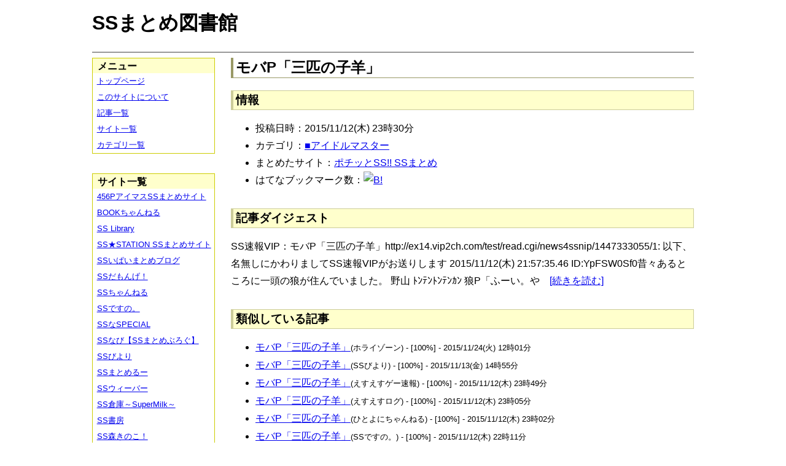

--- FILE ---
content_type: text/html; charset=UTF-8
request_url: https://ssmlib.x0.com/?m=a&id=http%3A%2F%2Fpotittoss.blog.jp%2Farchives%2F1044919079.html
body_size: 43884
content:
<!DOCTYPE HTML>
<html lang="ja">
<head>
<meta charset="utf-8">
<title>モバP「三匹の子羊」 - SSまとめ図書館</title>

<!-- IEでHTML5を使うための指定 -->
<!--[if lt IE 9]>
<script src="https://oss.maxcdn.com/html5shiv/3.7.2/html5shiv.min.js"></script>
<![endif]-->

<link rel="alternate" type="application/rss+xml" href="http://ssmlib.x0.com/?xml">

<link rel="stylesheet" href="normalize.css" type="text/css">
<link rel="stylesheet" href="default.css" type="text/css">



<script type="text/javascript">

  var _gaq = _gaq || [];
  _gaq.push(['_setAccount', 'UA-20797054-5']);
  _gaq.push(['_trackPageview']);

  (function() {
    var ga = document.createElement('script'); ga.type = 'text/javascript'; ga.async = true;
    ga.src = ('https:' == document.location.protocol ? 'https://ssl' : 'http://www') + '.google-analytics.com/ga.js';
    var s = document.getElementsByTagName('script')[0]; s.parentNode.insertBefore(ga, s);
  })();

</script>

</head>

<body>
<div id="page" data-role="page">

<!-- ヘッダ部 -->
<header data-role="header">

<div id="logo">
<h1>SSまとめ図書館</h1>
</div>

<div id="pagetop-ad">
<!-- i-mobile for PC client script -->
<script type="text/javascript">
	imobile_pid = "14744";
	imobile_asid = "112145";
	imobile_width = 468;
	imobile_height = 60;
</script>
<script type="text/javascript" src="http://spdeliver.i-mobile.co.jp/script/ads.js?20101001"></script>
</div>

</header>

<!-- メインコンテンツ -->
<article data-role="content">
<h2>モバP「三匹の子羊」</h2>

<section><h3>情報</h3><ul><li>投稿日時：2015/11/12(木) 23時30分</li><li>カテゴリ：<a href="./?m=l&amp;cf=%E2%96%A0%E3%82%A2%E3%82%A4%E3%83%89%E3%83%AB%E3%83%9E%E3%82%B9%E3%82%BF%E3%83%BC" title="■アイドルマスターの記事一覧" class="highlight">■アイドルマスター</a></li><li>まとめたサイト：<a href="./?m=l&amp;sf=%E3%83%9D%E3%83%81%E3%83%83%E3%81%A8SS%21%21+SS%E3%81%BE%E3%81%A8%E3%82%81" title="ポチッとSS!! SSまとめの記事一覧" class="highlight">ポチッとSS!! SSまとめ</a></li><li>はてなブックマーク数：<a href="http://b.hatena.ne.jp/entry/http://potittoss.blog.jp/archives/1044919079.html"><img src="http://b.hatena.ne.jp/entry/image/large/http://potittoss.blog.jp/archives/1044919079.html" alt="B!" style="border:none;"></a></li></ul></section><section><h3>記事ダイジェスト</h3><p>SS速報VIP：モバP「三匹の子羊」http://ex14.vip2ch.com/test/read.cgi/news4ssnip/1447333055/1: 以下、名無しにかわりましてSS速報VIPがお送りします 2015/11/12(木) 21:57:35.46 ID:YpFSW0Sf0昔々あるところに一頭の狼が住んでいました。 野山 ﾄﾝﾃﾝﾄﾝﾃﾝｶﾝ 狼P「ふーい。や　<a href="http://potittoss.blog.jp/archives/1044919079.html" title="モバP「三匹の子羊」" target="_blank">[続きを読む]</a></p></section><section><h3>類似している記事</h3><ul><li><a href="./?m=a&amp;id=http%3A%2F%2Fhorahorazoon.blog134.fc2.com%2Fblog-entry-8015.html" title="モバP「三匹の子羊」" class="highlight">モバP「三匹の子羊」</a><span style="font-size:smaller;">(ホライゾーン) - [100%] - 2015/11/24(火) 12時01分</span></li><li><a href="./?m=a&amp;id=http%3A%2F%2Fssbiyori.blog.fc2.com%2Fblog-entry-10861.html" title="モバP「三匹の子羊」" class="highlight">モバP「三匹の子羊」</a><span style="font-size:smaller;">(SSびより) - [100%] - 2015/11/13(金) 14時55分</span></li><li><a href="./?m=a&amp;id=http%3A%2F%2Fblog.livedoor.jp%2Fh616r825%2Farchives%2F45985839.html" title="モバP「三匹の子羊」" class="highlight">モバP「三匹の子羊」</a><span style="font-size:smaller;">(えすえすゲー速報) - [100%] - 2015/11/12(木) 23時49分</span></li><li><a href="./?m=a&amp;id=http%3A%2F%2Fs2-log.com%2Farchives%2F46889366.html" title="モバP「三匹の子羊」" class="highlight">モバP「三匹の子羊」</a><span style="font-size:smaller;">(えすえすログ) - [100%] - 2015/11/12(木) 23時05分</span></li><li><a href="./?m=a&amp;id=http%3A%2F%2F142ch.blog90.fc2.com%2Fblog-entry-17723.html" title="モバP「三匹の子羊」" class="highlight">モバP「三匹の子羊」</a><span style="font-size:smaller;">(ひとよにちゃんねる) - [100%] - 2015/11/12(木) 23時02分</span></li><li><a href="./?m=a&amp;id=http%3A%2F%2Fssdesuno.blog.fc2.com%2Fblog-entry-23856.html" title="モバP「三匹の子羊」" class="highlight">モバP「三匹の子羊」</a><span style="font-size:smaller;">(SSですの。) - [100%] - 2015/11/12(木) 22時11分</span></li><li><a href="./?m=a&amp;id=http%3A%2F%2F456p.doorblog.jp%2Farchives%2F45996197.html" title="モバP「三匹の子羊」　" class="highlight">モバP「三匹の子羊」　</a><span style="font-size:smaller;">(456PアイマスSSまとめサイト) - [90%] - 2015/11/14(土) 17時00分</span></li><li><a href="./?m=a&amp;id=http%3A%2F%2Fblog.livedoor.jp%2Fh616r825%2Farchives%2F41378511.html" title="モバP「唐紅の天道」" class="highlight">モバP「唐紅の天道」</a><span style="font-size:smaller;">(えすえすゲー速報) - [60%] - 2018/01/08(月) 21時30分</span></li><li><a href="./?m=a&amp;id=http%3A%2F%2Fblog.livedoor.jp%2Fh616r825%2Farchives%2F51106799.html" title="モバP「赤色の恋心」" class="highlight">モバP「赤色の恋心」</a><span style="font-size:smaller;">(えすえすゲー速報) - [60%] - 2017/11/20(月) 23時00分</span></li><li><a href="./?m=a&amp;id=http%3A%2F%2Fblog.livedoor.jp%2Fh616r825%2Farchives%2F38592979.html" title="モバP「女神の愛憎」" class="highlight">モバP「女神の愛憎」</a><span style="font-size:smaller;">(えすえすゲー速報) - [60%] - 2017/09/14(木) 17時30分</span></li><li><a href="./?m=a&amp;id=http%3A%2F%2Fss-navi.com%2Fblog-entry-9028.html" title="モバP「お茶の時間」" class="highlight">モバP「お茶の時間」</a><span style="font-size:smaller;">(SSなび【SSまとめぶろぐ】) - [60%] - 2017/09/10(日) 15時47分</span></li><li><a href="./?m=a&amp;id=http%3A%2F%2Fmorikinoko.com%2Farchives%2F52085300.html" title="モバP「眼下の世界」" class="highlight">モバP「眼下の世界」</a><span style="font-size:smaller;">(SS森きのこ！) - [60%] - 2017/08/08(火) 15時00分</span></li><li><a href="./?m=a&amp;id=http%3A%2F%2Famnesiataizen.blog.fc2.com%2Fblog-entry-16307.html" title="モバP「眼下の世界」" class="highlight">モバP「眼下の世界」</a><span style="font-size:smaller;">(アムネジアｓｓまとめ速報) - [60%] - 2017/08/07(月) 00時00分</span></li><li><a href="./?m=a&amp;id=http%3A%2F%2Fhorahorazoon.blog134.fc2.com%2Fblog-entry-11500.html" title="モバP「眼下の世界」" class="highlight">モバP「眼下の世界」</a><span style="font-size:smaller;">(ホライゾーン) - [60%] - 2017/06/11(日) 20時01分</span></li><li><a href="./?m=a&amp;id=http%3A%2F%2Fss-station.2chblog.jp%2Farchives%2F51432732.html" title="モバP「お茶の時間」" class="highlight">モバP「お茶の時間」</a><span style="font-size:smaller;">(SS★STATION SSまとめサイト) - [60%] - 2017/06/06(火) 09時08分</span></li><li><a href="./?m=a&amp;id=http%3A%2F%2F142ch.blog90.fc2.com%2Fblog-entry-27055.html" title="モバP「眼下の世界」" class="highlight">モバP「眼下の世界」</a><span style="font-size:smaller;">(ひとよにちゃんねる) - [60%] - 2017/05/30(火) 00時02分</span></li><li><a href="./?m=a&amp;id=http%3A%2F%2Fssbiyori.blog.fc2.com%2Fblog-entry-18424.html" title="モバP「眼下の世界」" class="highlight">モバP「眼下の世界」</a><span style="font-size:smaller;">(SSびより) - [60%] - 2017/05/29(月) 11時55分</span></li><li><a href="./?m=a&amp;id=http%3A%2F%2Fblog.livedoor.jp%2Fh616r825%2Farchives%2F50127325.html" title="モバP「眼下の世界」" class="highlight">モバP「眼下の世界」</a><span style="font-size:smaller;">(えすえすゲー速報) - [60%] - 2017/05/29(月) 00時34分</span></li><li><a href="./?m=a&amp;id=http%3A%2F%2Fpotittoss.blog.jp%2Farchives%2F1066063732.html" title="モバP「眼下の世界」" class="highlight">モバP「眼下の世界」</a><span style="font-size:smaller;">(ポチッとSS!! SSまとめ) - [60%] - 2017/05/29(月) 00時30分</span></li><li><a href="./?m=a&amp;id=http%3A%2F%2Fssdesuno.blog.fc2.com%2Fblog-entry-35396.html" title="モバP「眼下の世界」" class="highlight">モバP「眼下の世界」</a><span style="font-size:smaller;">(SSですの。) - [60%] - 2017/05/28(日) 23時50分</span></li><li><a href="./?m=a&amp;id=http%3A%2F%2Fblog.livedoor.jp%2Fh616r825%2Farchives%2F50111816.html" title="モバP「ご飯の後に」" class="highlight">モバP「ご飯の後に」</a><span style="font-size:smaller;">(えすえすゲー速報) - [60%] - 2017/05/27(土) 19時00分</span></li><li><a href="./?m=a&amp;id=http%3A%2F%2Fss-navi.com%2Fblog-entry-8258.html" title="モバP「女神の休日」" class="highlight">モバP「女神の休日」</a><span style="font-size:smaller;">(SSなび【SSまとめぶろぐ】) - [60%] - 2017/05/19(金) 22時00分</span></li><li><a href="./?m=a&amp;id=http%3A%2F%2Famnesiataizen.blog.fc2.com%2Fblog-entry-14745.html" title="モバP「お茶の時間」" class="highlight">モバP「お茶の時間」</a><span style="font-size:smaller;">(アムネジアｓｓまとめ速報) - [60%] - 2017/04/08(土) 09時00分</span></li><li><a href="./?m=a&amp;id=http%3A%2F%2Famnesiataizen.jp%2Fblog-entry-14745.html" title="モバP「お茶の時間」" class="highlight">モバP「お茶の時間」</a><span style="font-size:smaller;">(アムネジアｓｓまとめ速報) - [60%] - 2017/04/08(土) 09時00分</span></li><li><a href="./?m=a&amp;id=http%3A%2F%2Famnesiataizen.blog.fc2.com%2Fblog-entry-14609.html" title="モバP「矜持の稜線」" class="highlight">モバP「矜持の稜線」</a><span style="font-size:smaller;">(アムネジアｓｓまとめ速報) - [60%] - 2017/03/29(水) 09時00分</span></li><li><a href="./?m=a&amp;id=http%3A%2F%2Famnesiataizen.jp%2Fblog-entry-14609.html" title="モバP「矜持の稜線」" class="highlight">モバP「矜持の稜線」</a><span style="font-size:smaller;">(アムネジアｓｓまとめ速報) - [60%] - 2017/03/29(水) 09時00分</span></li><li><a href="./?m=a&amp;id=http%3A%2F%2Fssflash.net%2Farchives%2F1959716.html" title="モバP「お茶の時間」" class="highlight">モバP「お茶の時間」</a><span style="font-size:smaller;">(SSちゃんねる) - [60%] - 2017/02/28(火) 12時11分</span></li><li><a href="./?m=a&amp;id=http%3A%2F%2Fhorahorazoon.blog134.fc2.com%2Fblog-entry-10721.html" title="モバP「お茶の時間」" class="highlight">モバP「お茶の時間」</a><span style="font-size:smaller;">(ホライゾーン) - [60%] - 2017/02/19(日) 07時01分</span></li><li><a href="./?m=a&amp;id=http%3A%2F%2Fss-imas.blog.jp%2Farchives%2F68951835.html" title="モバP「お茶の時間」" class="highlight">モバP「お茶の時間」</a><span style="font-size:smaller;">(アイマスSSまとめ) - [60%] - 2017/02/08(水) 17時30分</span></li><li><a href="./?m=a&amp;id=http%3A%2F%2F142ch.blog90.fc2.com%2Fblog-entry-26063.html" title="モバP「お茶の時間」" class="highlight">モバP「お茶の時間」</a><span style="font-size:smaller;">(ひとよにちゃんねる) - [60%] - 2017/02/07(火) 00時02分</span></li><li><a href="./?m=a&amp;id=http%3A%2F%2Fpotittoss.blog.jp%2Farchives%2F1064176280.html" title="モバP「お茶の時間」" class="highlight">モバP「お茶の時間」</a><span style="font-size:smaller;">(ポチッとSS!! SSまとめ) - [60%] - 2017/02/06(月) 05時00分</span></li><li><a href="./?m=a&amp;id=http%3A%2F%2Fssbiyori.blog.fc2.com%2Fblog-entry-16852.html" title="モバP「お茶の時間」" class="highlight">モバP「お茶の時間」</a><span style="font-size:smaller;">(SSびより) - [60%] - 2017/02/06(月) 02時55分</span></li><li><a href="./?m=a&amp;id=http%3A%2F%2Fblog.livedoor.jp%2Fh616r825%2Farchives%2F49427492.html" title="モバP「お茶の時間」" class="highlight">モバP「お茶の時間」</a><span style="font-size:smaller;">(えすえすゲー速報) - [60%] - 2017/02/05(日) 23時54分</span></li><li><a href="./?m=a&amp;id=http%3A%2F%2Fs2-log.com%2Farchives%2F50594400.html" title="モバP「お茶の時間」" class="highlight">モバP「お茶の時間」</a><span style="font-size:smaller;">(えすえすログ) - [60%] - 2017/02/05(日) 22時05分</span></li><li><a href="./?m=a&amp;id=http%3A%2F%2Fssdesuno.blog.fc2.com%2Fblog-entry-33334.html" title="モバP「お茶の時間」" class="highlight">モバP「お茶の時間」</a><span style="font-size:smaller;">(SSですの。) - [60%] - 2017/02/05(日) 21時23分</span></li><li><a href="./?m=a&amp;id=http%3A%2F%2Fhorahorazoon.blog134.fc2.com%2Fblog-entry-10505.html" title="モバP「矜持の稜線」" class="highlight">モバP「矜持の稜線」</a><span style="font-size:smaller;">(ホライゾーン) - [60%] - 2017/01/19(木) 12時01分</span></li><li><a href="./?m=a&amp;id=http%3A%2F%2Fssbiyori.blog.fc2.com%2Fblog-entry-16429.html" title="モバP「矜持の稜線」" class="highlight">モバP「矜持の稜線」</a><span style="font-size:smaller;">(SSびより) - [60%] - 2017/01/03(火) 20時55分</span></li><li><a href="./?m=a&amp;id=http%3A%2F%2Fpotittoss.blog.jp%2Farchives%2F1063481539.html" title="モバP「矜持の稜線」" class="highlight">モバP「矜持の稜線」</a><span style="font-size:smaller;">(ポチッとSS!! SSまとめ) - [60%] - 2017/01/03(火) 01時00分</span></li><li><a href="./?m=a&amp;id=http%3A%2F%2Fblog.livedoor.jp%2Fh616r825%2Farchives%2F49206651.html" title="モバP「矜持の稜線」" class="highlight">モバP「矜持の稜線」</a><span style="font-size:smaller;">(えすえすゲー速報) - [60%] - 2017/01/03(火) 00時37分</span></li><li><a href="./?m=a&amp;id=http%3A%2F%2Fssflash.net%2Farchives%2F1945539.html" title="モバP「先輩の道程」" class="highlight">モバP「先輩の道程」</a><span style="font-size:smaller;">(SSちゃんねる) - [60%] - 2016/10/16(日) 23時00分</span></li><li><a href="./?m=a&amp;id=http%3A%2F%2Fhorahorazoon.blog134.fc2.com%2Fblog-entry-9806.html" title="モバP「泡沫の孤独」" class="highlight">モバP「泡沫の孤独」</a><span style="font-size:smaller;">(ホライゾーン) - [60%] - 2016/10/04(火) 00時07分</span></li><li><a href="./?m=a&amp;id=http%3A%2F%2Fssbiyori.blog.fc2.com%2Fblog-entry-15102.html" title="モバP「泡沫の孤独」" class="highlight">モバP「泡沫の孤独」</a><span style="font-size:smaller;">(SSびより) - [60%] - 2016/09/30(金) 18時55分</span></li><li><a href="./?m=a&amp;id=http%3A%2F%2F142ch.blog90.fc2.com%2Fblog-entry-23995.html" title="モバP「泡沫の孤独」" class="highlight">モバP「泡沫の孤独」</a><span style="font-size:smaller;">(ひとよにちゃんねる) - [60%] - 2016/09/30(金) 17時02分</span></li><li><a href="./?m=a&amp;id=http%3A%2F%2Fpotittoss.blog.jp%2Farchives%2F1061396739.html" title="モバP「泡沫の孤独」" class="highlight">モバP「泡沫の孤独」</a><span style="font-size:smaller;">(ポチッとSS!! SSまとめ) - [60%] - 2016/09/30(金) 07時00分</span></li><li><a href="./?m=a&amp;id=http%3A%2F%2Fmorikinoko.com%2Farchives%2F52068300.html" title="モバP「泡沫の孤独」" class="highlight">モバP「泡沫の孤独」</a><span style="font-size:smaller;">(SS森きのこ！) - [60%] - 2016/09/30(金) 06時00分</span></li><li><a href="./?m=a&amp;id=http%3A%2F%2Fss-imas.blog.jp%2Farchives%2F65438917.html" title="モバP「イヴの日常」" class="highlight">モバP「イヴの日常」</a><span style="font-size:smaller;">(アイマスSSまとめ) - [60%] - 2016/09/01(木) 17時30分</span></li><li><a href="./?m=a&amp;id=http%3A%2F%2F142ch.blog90.fc2.com%2Fblog-entry-23441.html" title="モバP「イヴの日常」" class="highlight">モバP「イヴの日常」</a><span style="font-size:smaller;">(ひとよにちゃんねる) - [60%] - 2016/08/31(水) 18時02分</span></li><li><a href="./?m=a&amp;id=http%3A%2F%2Fssbiyori.blog.fc2.com%2Fblog-entry-14687.html" title="モバP「イヴの日常」" class="highlight">モバP「イヴの日常」</a><span style="font-size:smaller;">(SSびより) - [60%] - 2016/08/30(火) 23時55分</span></li><li><a href="./?m=a&amp;id=http%3A%2F%2Fs2-log.com%2Farchives%2F49425722.html" title="モバP「イヴの日常」" class="highlight">モバP「イヴの日常」</a><span style="font-size:smaller;">(えすえすログ) - [60%] - 2016/08/30(火) 22時00分</span></li><li><a href="./?m=a&amp;id=http%3A%2F%2Fpotittoss.blog.jp%2Farchives%2F1060646144.html" title="モバP「イヴの日常」" class="highlight">モバP「イヴの日常」</a><span style="font-size:smaller;">(ポチッとSS!! SSまとめ) - [60%] - 2016/08/30(火) 22時00分</span></li><li><a href="./?m=a&amp;id=http%3A%2F%2Fblog.livedoor.jp%2Fh616r825%2Farchives%2F48338852.html" title="モバP「イヴの日常」" class="highlight">モバP「イヴの日常」</a><span style="font-size:smaller;">(えすえすゲー速報) - [60%] - 2016/08/30(火) 21時19分</span></li><li><a href="./?m=a&amp;id=http%3A%2F%2Fssdesuno.blog.fc2.com%2Fblog-entry-30386.html" title="モバP「イヴの日常」" class="highlight">モバP「イヴの日常」</a><span style="font-size:smaller;">(SSですの。) - [60%] - 2016/08/30(火) 21時10分</span></li><li><a href="./?m=a&amp;id=http%3A%2F%2Fss-imas.blog.jp%2Farchives%2F64611108.html" title="モバP「先輩の道程」" class="highlight">モバP「先輩の道程」</a><span style="font-size:smaller;">(アイマスSSまとめ) - [60%] - 2016/08/03(水) 23時30分</span></li><li><a href="./?m=a&amp;id=http%3A%2F%2F142ch.blog90.fc2.com%2Fblog-entry-22660.html" title="モバP「先輩の道程」" class="highlight">モバP「先輩の道程」</a><span style="font-size:smaller;">(ひとよにちゃんねる) - [60%] - 2016/07/29(金) 12時02分</span></li><li><a href="./?m=a&amp;id=http%3A%2F%2Fblog.livedoor.jp%2Fh616r825%2Farchives%2F48026101.html" title="モバP「先輩の道程」" class="highlight">モバP「先輩の道程」</a><span style="font-size:smaller;">(えすえすゲー速報) - [60%] - 2016/07/16(土) 13時26分</span></li><li><a href="./?m=a&amp;id=http%3A%2F%2Fssbiyori.blog.fc2.com%2Fblog-entry-14097.html" title="モバP「先輩の道程」" class="highlight">モバP「先輩の道程」</a><span style="font-size:smaller;">(SSびより) - [60%] - 2016/07/16(土) 11時55分</span></li><li><a href="./?m=a&amp;id=http%3A%2F%2Fmorikinoko.com%2Farchives%2F52062971.html" title="モバP「先輩の道程」" class="highlight">モバP「先輩の道程」</a><span style="font-size:smaller;">(SS森きのこ！) - [60%] - 2016/07/16(土) 06時05分</span></li><li><a href="./?m=a&amp;id=http%3A%2F%2Fpotittoss.blog.jp%2Farchives%2F1059335715.html" title="モバP「先輩の道程」" class="highlight">モバP「先輩の道程」</a><span style="font-size:smaller;">(ポチッとSS!! SSまとめ) - [60%] - 2016/07/16(土) 04時00分</span></li><li><a href="./?m=a&amp;id=http%3A%2F%2Fssdesuno.blog.fc2.com%2Fblog-entry-29376.html" title="モバP「先輩の道程」" class="highlight">モバP「先輩の道程」</a><span style="font-size:smaller;">(SSですの。) - [60%] - 2016/07/16(土) 03時44分</span></li><li><a href="./?m=a&amp;id=http%3A%2F%2Fdousoku.net%2Farchives%2F54759336.html" title="モバP「ご飯の後に」" class="highlight">モバP「ご飯の後に」</a><span style="font-size:smaller;">(道楽速報) - [60%] - 2016/02/15(月) 04時00分</span></li><li><a href="./?m=a&amp;id=http%3A%2F%2Fssbiyori.blog.fc2.com%2Fblog-entry-11546.html" title="モバP「裸の王様」" class="highlight">モバP「裸の王様」</a><span style="font-size:smaller;">(SSびより) - [60%] - 2016/01/06(水) 18時55分</span></li><li><a href="./?m=a&amp;id=http%3A%2F%2Fpotittoss.blog.jp%2Farchives%2F1049222330.html" title="モバP「裸の王様」" class="highlight">モバP「裸の王様」</a><span style="font-size:smaller;">(ポチッとSS!! SSまとめ) - [60%] - 2016/01/06(水) 11時00分</span></li><li><a href="./?m=a&amp;id=http%3A%2F%2Fs2-log.com%2Farchives%2F47436361.html" title="モバP「裸の王様」" class="highlight">モバP「裸の王様」</a><span style="font-size:smaller;">(えすえすログ) - [60%] - 2016/01/06(水) 07時05分</span></li><li><a href="./?m=a&amp;id=http%3A%2F%2F142ch.blog90.fc2.com%2Fblog-entry-18774.html" title="モバP「裸の王様」" class="highlight">モバP「裸の王様」</a><span style="font-size:smaller;">(ひとよにちゃんねる) - [60%] - 2016/01/06(水) 06時02分</span></li><li><a href="./?m=a&amp;id=http%3A%2F%2Fblog.livedoor.jp%2Fh616r825%2Farchives%2F46485279.html" title="モバP「裸の王様」" class="highlight">モバP「裸の王様」</a><span style="font-size:smaller;">(えすえすゲー速報) - [60%] - 2016/01/06(水) 02時26分</span></li><li><a href="./?m=a&amp;id=http%3A%2F%2Fpotittoss.blog.jp%2Farchives%2F1047854210.html" title="モバP「心の在処」" class="highlight">モバP「心の在処」</a><span style="font-size:smaller;">(ポチッとSS!! SSまとめ) - [60%] - 2015/12/31(木) 17時00分</span></li><li><a href="./?m=a&amp;id=http%3A%2F%2Fpotittoss.blog.jp%2Farchives%2F1047857043.html" title="モバP「夜の子守り」" class="highlight">モバP「夜の子守り」</a><span style="font-size:smaller;">(ポチッとSS!! SSまとめ) - [60%] - 2015/12/19(土) 01時00分</span></li><li><a href="./?m=a&amp;id=http%3A%2F%2Fblog.livedoor.jp%2Fh616r825%2Farchives%2F46320505.html" title="モバP「幻想の魔王」" class="highlight">モバP「幻想の魔王」</a><span style="font-size:smaller;">(えすえすゲー速報) - [60%] - 2015/12/18(金) 19時00分</span></li><li><a href="./?m=a&amp;id=http%3A%2F%2Fblog.livedoor.jp%2Fh616r825%2Farchives%2F46263500.html" title="モバP「天の川」" class="highlight">モバP「天の川」</a><span style="font-size:smaller;">(えすえすゲー速報) - [60%] - 2015/12/12(土) 15時00分</span></li><li><a href="./?m=a&amp;id=http%3A%2F%2Fblog.livedoor.jp%2Fh616r825%2Farchives%2F46169420.html" title="モバP「白衣の天使」" class="highlight">モバP「白衣の天使」</a><span style="font-size:smaller;">(えすえすゲー速報) - [60%] - 2015/12/02(水) 15時00分</span></li><li><a href="./?m=a&amp;id=http%3A%2F%2Fblog.livedoor.jp%2Fh616r825%2Farchives%2F45943466.html" title="モバP「うちの3人」" class="highlight">モバP「うちの3人」</a><span style="font-size:smaller;">(えすえすゲー速報) - [60%] - 2015/11/08(日) 17時00分</span></li><li><a href="./?m=a&amp;id=http%3A%2F%2Fblog.livedoor.jp%2Fh616r825%2Farchives%2F45905933.html" title="モバP「雨の色？」" class="highlight">モバP「雨の色？」</a><span style="font-size:smaller;">(えすえすゲー速報) - [60%] - 2015/11/04(水) 19時00分</span></li><li><a href="./?m=a&amp;id=http%3A%2F%2Fs2-log.com%2Farchives%2F39267377.html" title="モバP「女神の愛憎」" class="highlight">モバP「女神の愛憎」</a><span style="font-size:smaller;">(えすえすログ) - [60%] - 2015/10/25(日) 02時05分</span></li><li><a href="./?m=a&amp;id=http%3A%2F%2Fssbiyori.blog.fc2.com%2Fblog-entry-10244.html" title="モバP「唐紅の天道」" class="highlight">モバP「唐紅の天道」</a><span style="font-size:smaller;">(SSびより) - [60%] - 2015/09/27(日) 10時25分</span></li><li><a href="./?m=a&amp;id=http%3A%2F%2Fblog.livedoor.jp%2Fh616r825%2Farchives%2F45513963.html" title="モバP「みにのあ」" class="highlight">モバP「みにのあ」</a><span style="font-size:smaller;">(えすえすゲー速報) - [60%] - 2015/09/25(金) 18時00分</span></li><li><a href="./?m=a&amp;id=http%3A%2F%2Famnesiataizen.blog.fc2.com%2Fblog-entry-7153.html" title="モバP「偶像の」" class="highlight">モバP「偶像の」</a><span style="font-size:smaller;">(アムネジアｓｓまとめ速報) - [60%] - 2015/09/08(火) 18時00分</span></li><li><a href="./?m=a&amp;id=http%3A%2F%2Fblog.livedoor.jp%2Fh616r825%2Farchives%2F45287840.html" title="モバP「雪美の日々」" class="highlight">モバP「雪美の日々」</a><span style="font-size:smaller;">(えすえすゲー速報) - [60%] - 2015/09/02(水) 16時00分</span></li><li><a href="./?m=a&amp;id=http%3A%2F%2Fss-imas.blog.jp%2Farchives%2F40417768.html" title="モバP「心の在処」" class="highlight">モバP「心の在処」</a><span style="font-size:smaller;">(アイマスSSまとめ) - [60%] - 2015/08/20(木) 12時30分</span></li><li><a href="./?m=a&amp;id=http%3A%2F%2F456p.doorblog.jp%2Farchives%2F44872706.html" title="モバP「九天の玄女」" class="highlight">モバP「九天の玄女」</a><span style="font-size:smaller;">(456PアイマスSSまとめサイト) - [60%] - 2015/07/24(金) 05時30分</span></li><li><a href="./?m=a&amp;id=http%3A%2F%2Famnesiataizen.blog.fc2.com%2Fblog-entry-4090.html" title="モバP「五感の記憶」" class="highlight">モバP「五感の記憶」</a><span style="font-size:smaller;">(アムネジアｓｓまとめ速報) - [60%] - 2015/06/19(金) 23時00分</span></li><li><a href="./?m=a&amp;id=http%3A%2F%2Famnesiataizen.jp%2Fblog-entry-4090.html" title="モバP「五感の記憶」" class="highlight">モバP「五感の記憶」</a><span style="font-size:smaller;">(アムネジアｓｓまとめ速報) - [60%] - 2015/06/19(金) 23時00分</span></li><li><a href="./?m=a&amp;id=http%3A%2F%2Fblog.livedoor.jp%2Fh616r825%2Farchives%2F44363985.html" title="モバP「幸せの魔法」" class="highlight">モバP「幸せの魔法」</a><span style="font-size:smaller;">(えすえすゲー速報) - [60%] - 2015/06/09(火) 14時00分</span></li><li><a href="./?m=a&amp;id=http%3A%2F%2Fssflash.net%2Farchives%2F1895424.html" title="モバP「心の燃料」" class="highlight">モバP「心の燃料」</a><span style="font-size:smaller;">(SSちゃんねる) - [60%] - 2015/06/03(水) 17時11分</span></li><li><a href="./?m=a&amp;id=http%3A%2F%2Fpotittoss.blog.jp%2Farchives%2F1028505453.html" title="モバP「女神の愛憎」" class="highlight">モバP「女神の愛憎」</a><span style="font-size:smaller;">(ポチッとSS!! SSまとめ) - [60%] - 2015/05/24(日) 21時40分</span></li><li><a href="./?m=a&amp;id=http%3A%2F%2Fpotittoss.blog.jp%2Farchives%2F1027981440.html" title="モバP「女神の休日」" class="highlight">モバP「女神の休日」</a><span style="font-size:smaller;">(ポチッとSS!! SSまとめ) - [60%] - 2015/05/20(水) 23時00分</span></li><li><a href="./?m=a&amp;id=http%3A%2F%2Famnesiataizen.blog.fc2.com%2Fblog-entry-3954.html" title="モバP「郷愁の想起」" class="highlight">モバP「郷愁の想起」</a><span style="font-size:smaller;">(アムネジアｓｓまとめ速報) - [60%] - 2015/05/04(月) 22時00分</span></li><li><a href="./?m=a&amp;id=http%3A%2F%2Famnesiataizen.jp%2Fblog-entry-3954.html" title="モバP「郷愁の想起」" class="highlight">モバP「郷愁の想起」</a><span style="font-size:smaller;">(アムネジアｓｓまとめ速報) - [60%] - 2015/05/04(月) 22時00分</span></li><li><a href="./?m=a&amp;id=http%3A%2F%2Fssbiyori.blog.fc2.com%2Fblog-entry-8054.html" title="モバP「ミコの日」" class="highlight">モバP「ミコの日」</a><span style="font-size:smaller;">(SSびより) - [60%] - 2015/04/07(火) 20時55分</span></li><li><a href="./?m=a&amp;id=http%3A%2F%2Fhorahorazoon.blog134.fc2.com%2Fblog-entry-6856.html" title="モバP「心の燃料」" class="highlight">モバP「心の燃料」</a><span style="font-size:smaller;">(ホライゾーン) - [60%] - 2015/04/05(日) 12時01分</span></li><li><a href="./?m=a&amp;id=http%3A%2F%2Fss-imas.blog.jp%2Farchives%2F25348735.html" title="モバP「心の燃料」" class="highlight">モバP「心の燃料」</a><span style="font-size:smaller;">(アイマスSSまとめ) - [60%] - 2015/03/24(火) 20時30分</span></li><li><a href="./?m=a&amp;id=http%3A%2F%2F142ch.blog90.fc2.com%2Fblog-entry-13486.html" title="モバP「心の燃料」" class="highlight">モバP「心の燃料」</a><span style="font-size:smaller;">(ひとよにちゃんねる) - [60%] - 2015/03/23(月) 20時02分</span></li><li><a href="./?m=a&amp;id=http%3A%2F%2F456p.doorblog.jp%2Farchives%2F43304350.html" title="モバP「心の燃料」" class="highlight">モバP「心の燃料」</a><span style="font-size:smaller;">(456PアイマスSSまとめサイト) - [60%] - 2015/03/23(月) 00時00分</span></li><li><a href="./?m=a&amp;id=http%3A%2F%2Fssbiyori.blog.fc2.com%2Fblog-entry-7846.html" title="モバP「心の燃料」" class="highlight">モバP「心の燃料」</a><span style="font-size:smaller;">(SSびより) - [60%] - 2015/03/22(日) 10時25分</span></li><li><a href="./?m=a&amp;id=http%3A%2F%2Fs2-log.com%2Farchives%2F43922553.html" title="モバP「心の燃料」" class="highlight">モバP「心の燃料」</a><span style="font-size:smaller;">(えすえすログ) - [60%] - 2015/03/22(日) 09時05分</span></li><li><a href="./?m=a&amp;id=http%3A%2F%2Fssimas.blog.fc2.com%2Fblog-entry-4509.html" title="モバP「心の燃料」" class="highlight">モバP「心の燃料」</a><span style="font-size:smaller;">(プロデューサーさんっ！SSですよ、SS！) - [60%] - 2015/03/22(日) 01時30分</span></li><li><a href="./?m=a&amp;id=http%3A%2F%2Fssdesuno.blog.fc2.com%2Fblog-entry-19082.html" title="モバP「心の燃料」" class="highlight">モバP「心の燃料」</a><span style="font-size:smaller;">(SSですの。) - [60%] - 2015/03/22(日) 00時12分</span></li><li><a href="./?m=a&amp;id=http%3A%2F%2F456p.doorblog.jp%2Farchives%2F42719388.html" title="モバP「雨の色？」" class="highlight">モバP「雨の色？」</a><span style="font-size:smaller;">(456PアイマスSSまとめサイト) - [60%] - 2015/02/11(水) 06時00分</span></li><li><a href="./?m=a&amp;id=http%3A%2F%2F142ch.blog90.fc2.com%2Fblog-entry-12441.html" title="モバP「偶像の」" class="highlight">モバP「偶像の」</a><span style="font-size:smaller;">(ひとよにちゃんねる) - [60%] - 2015/02/08(日) 20時02分</span></li><li><a href="./?m=a&amp;id=http%3A%2F%2Fssflash.net%2Farchives%2F1881937.html" title="モバP「郷愁の想起」" class="highlight">モバP「郷愁の想起」</a><span style="font-size:smaller;">(SSちゃんねる) - [60%] - 2015/02/01(日) 12時11分</span></li><li><a href="./?m=a&amp;id=http%3A%2F%2Finvariant0.blog130.fc2.com%2Fblog-entry-8511.html" title="モバP「胡蝶の夢」" class="highlight">モバP「胡蝶の夢」</a><span style="font-size:smaller;">(インバリアント) - [60%] - 2015/01/22(木) 22時00分</span></li></ul></section>
<div class="article-ad">
<!-- i-mobile for PC client script -->
<script type="text/javascript">
    imobile_pid = "14744"; 
    imobile_asid = "183262"; 
    imobile_width = 300; 
    imobile_height = 250;
</script>
<script type="text/javascript" src="http://spdeliver.i-mobile.co.jp/script/ads.js?20101001"></script>
</div>
<div class="article-ad">
<!-- i-mobile for PC client script -->
<script type="text/javascript">
    imobile_pid = "14744"; 
    imobile_asid = "183262"; 
    imobile_width = 300; 
    imobile_height = 250;
</script>
<script type="text/javascript" src="http://spdeliver.i-mobile.co.jp/script/ads.js?20101001"></script>
</div>

</article>

<aside data-role="content">

<section>
<h1>メニュー</h1>
<ul class="linklist" data-role="listview">
	<li><a href="." title="トップページ">トップページ</a></li>
	<li><a href="./?m=i" title="このサイトについて">このサイトについて</a></li>
	<li><a href="./?m=l" title="記事一覧">記事一覧</a></li>
	<li><a href="./?m=s" title="サイト一覧">サイト一覧</a></li>
	<li><a href="./?m=c" title="カテゴリ一覧">カテゴリ一覧</a></li>
</ul>
</section>

<section>
<h1>サイト一覧</h1>
<ul class="linklist" data-role="listview">
<li><a href="./?m=l&amp;sf=456P%E3%82%A2%E3%82%A4%E3%83%9E%E3%82%B9SS%E3%81%BE%E3%81%A8%E3%82%81%E3%82%B5%E3%82%A4%E3%83%88" title="456PアイマスSSまとめサイトの記事一覧" class="highlight">456PアイマスSSまとめサイト</a></li><li><a href="./?m=l&amp;sf=BOOK%E3%81%A1%E3%82%83%E3%82%93%E3%81%AD%E3%82%8B" title="BOOKちゃんねるの記事一覧" class="highlight">BOOKちゃんねる</a></li><li><a href="./?m=l&amp;sf=SS+Library" title="SS Libraryの記事一覧" class="highlight">SS Library</a></li><li><a href="./?m=l&amp;sf=SS%E2%98%85STATION+SS%E3%81%BE%E3%81%A8%E3%82%81%E3%82%B5%E3%82%A4%E3%83%88" title="SS★STATION SSまとめサイトの記事一覧" class="highlight">SS★STATION SSまとめサイト</a></li><li><a href="./?m=l&amp;sf=SS%E3%81%84%E3%81%B1%E3%81%84%E3%81%BE%E3%81%A8%E3%82%81%E3%83%96%E3%83%AD%E3%82%B0" title="SSいぱいまとめブログの記事一覧" class="highlight">SSいぱいまとめブログ</a></li><li><a href="./?m=l&amp;sf=SS%E3%81%A0%E3%82%82%E3%82%93%E3%81%92%EF%BC%81" title="SSだもんげ！の記事一覧" class="highlight">SSだもんげ！</a></li><li><a href="./?m=l&amp;sf=SS%E3%81%A1%E3%82%83%E3%82%93%E3%81%AD%E3%82%8B" title="SSちゃんねるの記事一覧" class="highlight">SSちゃんねる</a></li><li><a href="./?m=l&amp;sf=SS%E3%81%A7%E3%81%99%E3%81%AE%E3%80%82" title="SSですの。の記事一覧" class="highlight">SSですの。</a></li><li><a href="./?m=l&amp;sf=SS%E3%81%AASPECIAL" title="SSなSPECIALの記事一覧" class="highlight">SSなSPECIAL</a></li><li><a href="./?m=l&amp;sf=SS%E3%81%AA%E3%81%B3%E3%80%90SS%E3%81%BE%E3%81%A8%E3%82%81%E3%81%B6%E3%82%8D%E3%81%90%E3%80%91" title="SSなび【SSまとめぶろぐ】の記事一覧" class="highlight">SSなび【SSまとめぶろぐ】</a></li><li><a href="./?m=l&amp;sf=SS%E3%81%B3%E3%82%88%E3%82%8A" title="SSびよりの記事一覧" class="highlight">SSびより</a></li><li><a href="./?m=l&amp;sf=SS%E3%81%BE%E3%81%A8%E3%82%81%E3%82%8B%E3%83%BC" title="SSまとめるーの記事一覧" class="highlight">SSまとめるー</a></li><li><a href="./?m=l&amp;sf=SS%E3%82%A6%E3%82%A3%E3%83%BC%E3%83%90%E3%83%BC" title="SSウィーバーの記事一覧" class="highlight">SSウィーバー</a></li><li><a href="./?m=l&amp;sf=SS%E5%80%89%E5%BA%AB%EF%BD%9ESuperMilk%EF%BD%9E" title="SS倉庫～SuperMilk～の記事一覧" class="highlight">SS倉庫～SuperMilk～</a></li><li><a href="./?m=l&amp;sf=SS%E6%9B%B8%E6%88%BF" title="SS書房の記事一覧" class="highlight">SS書房</a></li><li><a href="./?m=l&amp;sf=SS%E6%A3%AE%E3%81%8D%E3%81%AE%E3%81%93%EF%BC%81" title="SS森きのこ！の記事一覧" class="highlight">SS森きのこ！</a></li><li><a href="./?m=l&amp;sf=SS%E6%B7%B1%E5%A4%9CVIP%E5%AE%8C%E7%B5%90%E3%82%B9%E3%83%AC%E3%81%BE%E3%81%A8%E3%82%81%E4%BF%9D%E7%AE%A1%E5%BA%AB" title="SS深夜VIP完結スレまとめ保管庫の記事一覧" class="highlight">SS深夜VIP完結スレまとめ保管庫</a></li><li><a href="./?m=l&amp;sf=SS%E9%80%9F%E5%A0%B1" title="SS速報の記事一覧" class="highlight">SS速報</a></li><li><a href="./?m=l&amp;sf=VIP%E3%81%A8SS" title="VIPとSSの記事一覧" class="highlight">VIPとSS</a></li><li><a href="./?m=l&amp;sf=VIP%E3%81%AESS" title="VIPのSSの記事一覧" class="highlight">VIPのSS</a></li><li><a href="./?m=l&amp;sf=%E3%80%90SS%E5%AE%9D%E5%BA%AB%E3%80%91%E3%81%BF%E3%82%93%E3%81%AA%E3%81%AE%E6%9A%87%E3%81%A4%E3%81%B6%E3%81%97" title="【SS宝庫】みんなの暇つぶしの記事一覧" class="highlight">【SS宝庫】みんなの暇つぶし</a></li><li><a href="./?m=l&amp;sf=%E3%80%90%E7%A6%81%E6%9B%B8%E7%9B%AE%E9%8C%B2%E3%80%91%E3%80%8C%E3%81%A8%E3%81%82%E3%82%8B%E3%82%B7%E3%83%AA%E3%83%BC%E3%82%BASS%E7%B7%8F%E5%90%88%E3%82%B9%E3%83%AC%E3%81%BE%E3%81%A8%E3%82%81%E3%80%8D%E3%80%90%E8%B6%85%E9%9B%BB%E7%A3%81%E7%A0%B2%E3%80%91" title="【禁書目録】「とあるシリーズSS総合スレまとめ」【超電磁砲】の記事一覧" class="highlight">【禁書目録】「とあるシリーズSS総合スレまとめ」【超電磁砲】</a></li><li><a href="./?m=l&amp;sf=%E3%81%82%E3%82%84%E3%82%81%E9%80%9F%E5%A0%B1" title="あやめ速報の記事一覧" class="highlight">あやめ速報</a></li><li><a href="./?m=l&amp;sf=%E3%81%82%E3%82%93%E3%81%8B%E3%81%91%E9%80%9F%E5%A0%B1" title="あんかけ速報の記事一覧" class="highlight">あんかけ速報</a></li><li><a href="./?m=l&amp;sf=%E3%81%88%E3%81%99%E3%81%88%E3%81%99Mode" title="えすえすModeの記事一覧" class="highlight">えすえすMode</a></li><li><a href="./?m=l&amp;sf=%E3%81%88%E3%81%99%E3%81%88%E3%81%99%E3%82%B2%E3%83%BC%E9%80%9F%E5%A0%B1" title="えすえすゲー速報の記事一覧" class="highlight">えすえすゲー速報</a></li><li><a href="./?m=l&amp;sf=%E3%81%88%E3%81%99%E3%81%88%E3%81%99%E3%83%AD%E3%82%B0" title="えすえすログの記事一覧" class="highlight">えすえすログ</a></li><li><a href="./?m=l&amp;sf=%E3%81%91%E3%81%84%E3%81%8A%E3%82%93%EF%BC%81SS%E3%81%BE%E3%81%A8%E3%82%81%E3%83%96%E3%83%AD%E3%82%B0" title="けいおん！SSまとめブログの記事一覧" class="highlight">けいおん！SSまとめブログ</a></li><li><a href="./?m=l&amp;sf=%E3%81%A8%E3%81%82%E3%82%8B%E9%AD%94%E8%A1%93%E3%81%AE%E7%A6%81%E6%9B%B8%E7%9B%AE%E9%8C%B2SS%E5%B0%82%E7%94%A8%E3%81%BE%E3%81%A8%E3%82%81%E3%83%96%E3%83%AD%E3%82%B0" title="とある魔術の禁書目録SS専用まとめブログの記事一覧" class="highlight">とある魔術の禁書目録SS専用まとめブログ</a></li><li><a href="./?m=l&amp;sf=%E3%81%B2%E3%81%A8%E3%82%88%E3%81%AB%E3%81%A1%E3%82%83%E3%82%93%E3%81%AD%E3%82%8B" title="ひとよにちゃんねるの記事一覧" class="highlight">ひとよにちゃんねる</a></li><li><a href="./?m=l&amp;sf=%E3%81%B7%E3%82%93%E5%A4%AA%E3%81%AE%E3%81%AB%E3%82%85%E3%83%BC%E3%81%99" title="ぷん太のにゅーすの記事一覧" class="highlight">ぷん太のにゅーす</a></li><li><a href="./?m=l&amp;sf=%E3%82%A2%E3%82%A4%E3%83%9E%E3%82%B9SS%E3%81%BE%E3%81%A8%E3%82%81" title="アイマスSSまとめの記事一覧" class="highlight">アイマスSSまとめ</a></li><li><a href="./?m=l&amp;sf=%E3%82%A2%E3%83%8B%E3%83%A1SS%E3%81%BE%E3%81%A8%E3%82%81%E9%80%9F%E5%A0%B1" title="アニメSSまとめ速報の記事一覧" class="highlight">アニメSSまとめ速報</a></li><li><a href="./?m=l&amp;sf=%E3%82%A2%E3%83%A0%E3%83%8D%E3%82%B8%E3%82%A2%EF%BD%93%EF%BD%93%E3%81%BE%E3%81%A8%E3%82%81%E9%80%9F%E5%A0%B1" title="アムネジアｓｓまとめ速報の記事一覧" class="highlight">アムネジアｓｓまとめ速報</a></li><li><a href="./?m=l&amp;sf=%E3%82%A4%E3%83%B3%E3%83%90%E3%83%AA%E3%82%A2%E3%83%B3%E3%83%88" title="インバリアントの記事一覧" class="highlight">インバリアント</a></li><li><a href="./?m=l&amp;sf=%E3%82%B9%E3%83%88%E3%83%A9%E3%82%A4%E3%82%AFSS" title="ストライクSSの記事一覧" class="highlight">ストライクSS</a></li><li><a href="./?m=l&amp;sf=%E3%83%97%E3%83%AD%E3%83%87%E3%83%A5%E3%83%BC%E3%82%B5%E3%83%BC%E3%81%95%E3%82%93%E3%81%A3%EF%BC%81SS%E3%81%A7%E3%81%99%E3%82%88%E3%80%81SS%EF%BC%81" title="プロデューサーさんっ！SSですよ、SS！の記事一覧" class="highlight">プロデューサーさんっ！SSですよ、SS！</a></li><li><a href="./?m=l&amp;sf=%E3%83%9B%E3%83%A9%E3%82%A4%E3%82%BE%E3%83%BC%E3%83%B3" title="ホライゾーンの記事一覧" class="highlight">ホライゾーン</a></li><li><a href="./?m=l&amp;sf=%E3%83%9D%E3%83%81%E3%83%83%E3%81%A8SS%21%21+SS%E3%81%BE%E3%81%A8%E3%82%81" title="ポチッとSS!! SSまとめの記事一覧" class="highlight">ポチッとSS!! SSまとめ</a></li><li><a href="./?m=l&amp;sf=%E4%BA%94%E6%9C%88%E9%80%9F%E5%A0%B1" title="五月速報の記事一覧" class="highlight">五月速報</a></li><li><a href="./?m=l&amp;sf=%E6%98%8E%E6%97%A5%E3%81%AB%E3%81%A4%E3%81%AA%E3%81%8C%E3%82%8BSS" title="明日につながるSSの記事一覧" class="highlight">明日につながるSS</a></li><li><a href="./?m=l&amp;sf=%E7%99%BE%E5%90%88%E3%83%81%E3%83%A3%E3%83%B3%E3%83%8D%E3%83%AB" title="百合チャンネルの記事一覧" class="highlight">百合チャンネル</a></li><li><a href="./?m=l&amp;sf=%E9%80%B2%E6%92%83%E3%81%AE%E5%B7%A8%E4%BA%BASS%E3%81%BE%E3%81%A8%E3%82%81%EF%BC%86%E3%83%80%E3%83%B3%E3%82%AC%E3%83%B3%E3%83%AD%E3%83%B3%E3%83%91SS%E3%81%BE%E3%81%A8%E3%82%81" title="進撃の巨人SSまとめ＆ダンガンロンパSSまとめの記事一覧" class="highlight">進撃の巨人SSまとめ＆ダンガンロンパSSまとめ</a></li><li><a href="./?m=l&amp;sf=%E9%81%93%E6%A5%BD%E9%80%9F%E5%A0%B1" title="道楽速報の記事一覧" class="highlight">道楽速報</a></li><li><a href="./?m=l&amp;sf=%E9%AD%94%E7%8E%8B%E3%81%A8%E5%8B%87%E8%80%85%E3%81%AE%EF%BC%B3%EF%BC%B3%E7%89%A9%E8%AA%9E" title="魔王と勇者のＳＳ物語の記事一覧" class="highlight">魔王と勇者のＳＳ物語</a></li></ul>
</section>

<section>

<div class="side-ad">
<!-- i-mobile for PC client script -->
<script type="text/javascript">
	imobile_pid = "14744";
	imobile_asid = "112148";
	imobile_width = 160;
	imobile_height = 600;
</script>
<script type="text/javascript" src="http://spdeliver.i-mobile.co.jp/script/ads.js?20101001"></script>
</div>

<div class="side-ad">
<!-- i-mobile for PC client script -->
<script type="text/javascript">
	imobile_pid = "14744";
	imobile_asid = "112148";
	imobile_width = 160;
	imobile_height = 600;
</script>
<script type="text/javascript" src="http://spdeliver.i-mobile.co.jp/script/ads.js?20101001"></script>
</div>

<div class="side-ad">
<!-- i-mobile for PC client script -->
<script type="text/javascript">
	imobile_pid = "14744";
	imobile_asid = "112148";
	imobile_width = 160;
	imobile_height = 600;
</script>
<script type="text/javascript" src="http://spdeliver.i-mobile.co.jp/script/ads.js?20101001"></script>
</div>

</section>

<section>
<h1>カウンタ</h1>
<h2>訪問者数</h2>
<ul style="list-style-type:none;padding-left:1em;font-size:smaller;margin:0;">
<li>今日：224</li>
<li>昨日：802</li>
<li>累計：2139535</li>
</ul>
<h2>表示回数</h2>
<ul style="list-style-type:none;padding-left:1em;font-size:smaller;margin:0;">
<li>今日：1094</li>
<li>昨日：30113</li>
<li>累計：59171014</li>
</ul>
</section>


<section class="i2i">
<h1>アクセスランキング</h1>

<script type="text/javascript" src="http://rc7.i2i.jp/view/index.php?00609625&js"></script>
<noscript>パーツを表示するにはJavaScriptを有効にして下さい。[AD]<a href="http://www.i2i.jp/" target="_blank">WEBパーツ</a></noscript>

<div id="i2i-15a675c9be31438acfd-wrap"><a href="http://acc.i2i.jp/" target="_blank" id="i2i-15a675c9be31438acfd-img1" ><img src="http://rc7.i2i.jp/bin/img/i2i_pr1.gif" border="0" alt="アクセス解析"></a><script type="text/javascript" src="http://rc7.i2i.jp/bin/get.x?00609625&&1"></script><noscript><a href="http://rank.i2i.jp/"><img src="http://rc7.i2i.jp/bin/img/i2i_pr2.gif" alt="アクセスランキング" border="0" /></a><div><font size=1><a href="http://acc.i2i.jp/" target="_blank">アクセス解析</a></font></div></noscript></div>

</section>

</aside>
<!-- フッタ -->
<footer data-role="footer">
	<p>Last Update : 2018/02/03 　記事数： 406008 件
	　（表示時間：1.8467 sec）<br>
	Copyright &copy; 2013 ssmlib.x0.com All Rights Reserved.</p>
</footer>

</div>
</body>
</html>
